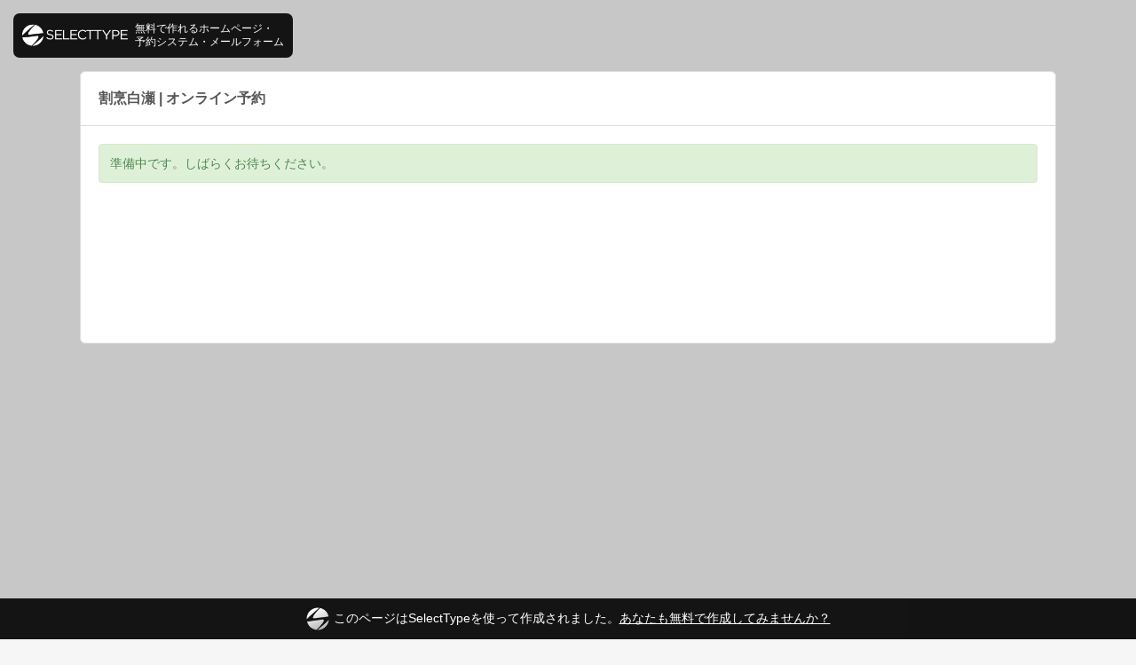

--- FILE ---
content_type: text/html; charset=UTF-8
request_url: https://select-type.com/rsv/?id=frh6T0AnS5E&c_id=177737E
body_size: 2159
content:
<!DOCTYPE html>
<html lang="ja">
<head>
<meta charset="utf-8">
<title>割烹白瀬 | オンライン予約</title>
<meta name="viewport" content="width=device-width, initial-scale=1.0, user-scalable=no">
<meta name="ROBOTS" content="NOINDEX,NOFOLLOW">
<meta http-equiv="Content-Type" content="text/html; charset=utf-8" />
<meta http-equiv="Content-Script-Type" content="text/javascript">
<meta http-equiv="Content-Style-Type" content="text/css">
<meta http-equiv="X-UA-Compatible" content="IE=edge">
<meta name="format-detection" content="telephone=no">
<link type="text/css" rel="stylesheet" href="/css/bootstrap.css?1768360771" />
<link type="text/css" rel="stylesheet" href="/css/style.css?1768360778" />
<link type="text/css" rel="stylesheet" href="/css/bootstrap-responsive.css?1768360770">
<link type="text/css" rel="stylesheet" href="/css/style-responsive.css?1768360777">
<link type="text/css" rel="stylesheet" href="/css/jquery-datepicker.css?1768360774" />
<link rel="shortcut icon" href="/img/favicon.ico">
<link rel="apple-touch-icon" href="/img/icon_sp.png">
<link rel="stylesheet" href="https://maxcdn.bootstrapcdn.com/font-awesome/4.7.0/css/font-awesome.min.css"><!--<link rel="stylesheet" href="/css/font-awesome.min.css">--><script type="text/javascript" src="/js/jquery.js?1768360724"></script>
<script type="text/javascript" src="/js/bootstrap.min.js?1768360706"></script>
<script type="text/javascript" src="/js/bootstrap-lightbox.js?1768360705"></script>
<script type="text/javascript" src="/js/org_bootstrap.js?1768360731"></script>
<script type="text/javascript" src="/js/jquery-ui.min.js?1768360723"></script>
<script type="text/javascript" src="/js/jquery.ui.datepicker-ja.min.js?1768360726"></script>
<script type="text/javascript" src="/js/jquery.tile.js?1768360725"></script>
<script type="text/javascript" src="/js/jquery.ah-placeholder.js?1768360723"></script>
<script type="text/javascript" src="/js/jquery.multiple.select.js?1768360725"></script>
<script type="text/javascript" src="/js/common.js?1768360706"></script>
<script type="text/javascript" src="/js/rsv.js?1768360736"></script>
</head>
<link type="text/css" href="/css/theme-default.css?1768360778" rel="stylesheet" /><script type="text/javascript" src="/js/rsvform.js?1768360739"></script>
<script type="text/javascript">
<!--
//-- init
$(document).ready(function(){
  if(cmn.isIOS()){
  if($('.background').css('position')=='fixed'){
    $('.background').prop('style','position:absolute;');
    $('.background').height($(document).height()+400);
    // bodyの高さ変動時(クリック時)に高さ合わせる
    var clickedTimer;
    var interval = Math.floor(1000/60*10);
    $(function() {
      document.addEventListener('click',function(){
        if (clickedTimer !== false) {
          clearTimeout(clickedTimer);
        }
        clickedTimer = setTimeout(function () {
          $('.background').height($(document).height());
        }, interval);
      });
    });
  }
}
    $('.crs_label').text('ランチ／ディナー');
  $('.btn1_label').val('予約する');$('.btn1_label').text('予約する');
  $('.btn2_label').val('キャンセル');$('.btn2_label').text('キャンセル');
  $('#cmlink_id').show();
      $('.chg-text1').css('color','#000000');  $('.chg-text2').css('color','#2e2e2e');      $('.background').css('background-color','#c7c7c7');  $('.background').css('background-image','none');$('.background').css('background-color','#c7c7c7');  $('.input_bg_col_cls').css('background-color','#ffffff');  $('.hightlight').css('cssText','background-color:#c7c7c7 !important');
          $('.date1_txt_cls').css('cssText','color:#000000 !important;');                                        $('.calbtn_cls').css('cssText','background-color:#69adff !important;color:#ffffff !important;');          $('.background').css('background-size','cover');          $('.selectform .content').css('background-color','rgba(255,255,255,1)').addClass('frame');
    $('.selectform .content,.selectform .content-header,.selectform .content-footer').css('border','1px sold #dddddd');
        try{
    if($("#select-reserve-iframe", window.parent.document)[0]){
      $("#select-reserve-iframe", window.parent.document).contents().find('body').addClass('iframe');
      $("#select-reserve-iframe", window.parent.document).height(document.body.scrollHeight);
          }
  }catch(e){}
    rsv.adjustTMGal();});
//-->
</script>
<body class="selectform end">
<div class="body">
  <div class="container">
    <div class="row-fluid">
      <div class="content">
                <div class="content-header">
          <h3 class="content-title">割烹白瀬 | オンライン予約</h3>
        </div>
                <div class="content-body">
          <div class="alert alert-success">準備中です。しばらくお待ちください。</div>
        </div>
        <div class="adsense-block">
<script async src="//pagead2.googlesyndication.com/pagead/js/adsbygoogle.js"></script>
<!-- Google AdSense responsive banner -->
<ins class="adsbygoogle"
	 style="display:block"
	 data-ad-client="ca-pub-7023219558050798"
	 data-ad-slot="7975665003"
	 data-ad-format="horizontal"></ins>
<script>
(adsbygoogle = window.adsbygoogle || []).push({});
</script>
</div>


      </div>
    </div>
  </div>
</div>
<div class="background"><div class="brightness"></div></div>
<script type="text/javascript"><!--
$(document).ready(function(){
  $('body').addClass('ad-head-padding');
});
//--></script>
<div class="select-ad-head">
  <a href="/reg/" target="_blank">
    <img src="/img/logo.png" class="logo">
    <span>無料で作れるホームページ・<br>予約システム・メールフォーム</span>
  </a>
</div>
<div class="select-ad-foot">
  <a href="/reg/" target="_blank"><img src="/img/logo_sp.png" class="logo">このページはSelectTypeを使って作成されました。<u>あなたも無料で作成してみませんか？</u></a>
</div></body>
</html>

--- FILE ---
content_type: text/html; charset=utf-8
request_url: https://www.google.com/recaptcha/api2/aframe
body_size: 267
content:
<!DOCTYPE HTML><html><head><meta http-equiv="content-type" content="text/html; charset=UTF-8"></head><body><script nonce="QRMbq6615M_O7eVue-xnEw">/** Anti-fraud and anti-abuse applications only. See google.com/recaptcha */ try{var clients={'sodar':'https://pagead2.googlesyndication.com/pagead/sodar?'};window.addEventListener("message",function(a){try{if(a.source===window.parent){var b=JSON.parse(a.data);var c=clients[b['id']];if(c){var d=document.createElement('img');d.src=c+b['params']+'&rc='+(localStorage.getItem("rc::a")?sessionStorage.getItem("rc::b"):"");window.document.body.appendChild(d);sessionStorage.setItem("rc::e",parseInt(sessionStorage.getItem("rc::e")||0)+1);localStorage.setItem("rc::h",'1768618042621');}}}catch(b){}});window.parent.postMessage("_grecaptcha_ready", "*");}catch(b){}</script></body></html>